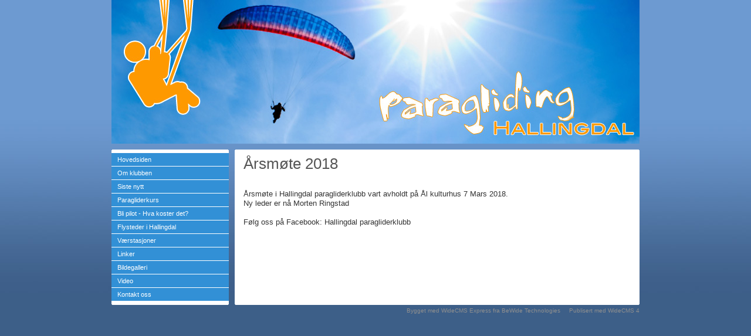

--- FILE ---
content_type: text/html; charset=UTF-8
request_url: https://pghallingdal.com/
body_size: 3545
content:
<!DOCTYPE HTML PUBLIC "-//W3C//DTD HTML 4.01 Transitional//EN">
<html lang="no">
<head>
<meta http-equiv="Content-Type" content="text/html; charset=ISO-8859-1">
<title>Hallingdal Paragliderklubb</title>
<META NAME="description" CONTENT="">
<META NAME="keywords" CONTENT="">
<link rel="stylesheet" type="text/css" href="/css/screen.css">
<link rel="stylesheet" href="/css/thumbnailviewer.css" type="text/css">
<script src="/js/thumbnailviewer.js" type="text/javascript"></script>
</head>
<body>

<center>
<table class="main">
<tr>
<td class="head" colspan="3"><a href="/"><img src="/file/8332766e89f/PG-HALLINGDAL.jpg" alt="" border="0"></a></td>
</tr>
<tr>
<td valign="top"><img src="/file/space/space.gif" border="0" alt="" width="200" height="10"></td>
<td valign="top"><img src="/file/space/space.gif" border="0" alt="" width="10" height="10"></td>
<td valign="top"><img src="/file/space/space.gif" border="0" alt="" width="690" height="10"></td>
</tr>
<tr>
<td align="center" class="menuround"><div></div></td>
<td></td>
<td align="center" class="mainround"><div></div></td>
</tr>
<tr>
<td valign="top" class="menu"><div class="l1"><a href="/" target="_self"> Hovedsiden</a></div>
<div class="l1"><a href="/no/om_klubben/" target="_self">Om klubben</a></div>
<div class="l1"><a href="/no/0015_siste_nytt/" target="_self">Siste nytt</a></div>
<div class="l1"><a href="/no/paragliderkurs/" target="_self">Paragliderkurs</a></div>
<div class="l1"><a href="/no/003_hva_koster_det/" target="_self">Bli pilot - Hva koster det?</a></div>
<div class="l1"><a href="/no/flysteder_i_hallingdal/" target="_self">Flysteder i Hallingdal</a></div>
<div class="l1"><a href="/no/vaerstasjoner/" target="_self">Værstasjoner</a></div>
<div class="l1"><a href="/no/linker/" target="_self">Linker</a></div>
<div class="l1"><a href="http://pghallingdal.com/misc/galleri/" target="_blank">Bildegalleri</a></div>
<div class="l1"><a href="/no/video/" target="_self">Video</a></div>
<div class="l1"><a href="/no/kontakt_oss/" target="_self">Kontakt oss</a></div>
</td>
<td valign="top" class="space"></td>
<td valign="top" class="main"><div class="container">




<h1>Årsmøte 2018</h1>

<p style="text-align: left;"><span style="font-size: medium;"><strong></strong></span></p>
<p style="text-align: left;">&nbsp;</p>
<span style="font-size: small;">
<p style="text-align: left;"><strong></strong></p>
<p style="text-align: left;">&Aring;rsm&oslash;te i Hallingdal paragliderklubb vart avholdt p&aring; &Aring;l kulturhus 7 Mars 2018.</p>
<p style="text-align: left;">Ny leder er n&aring; Morten Ringstad</p>
<p style="text-align: left;">&nbsp;</p>
<p style="text-align: left;">F&oslash;lg oss p&aring; Facebook: Hallingdal paragliderklubb</p>
<p style="text-align: left;">&nbsp;</p>
</span><span style="font-size: small;">
<p style="text-align: left;">&nbsp;</p>
</span>





</div></td>
</tr>
<tr>
<td align="center" class="menuround"><div></div></td>
<td></td>
<td align="center" class="mainround"><div></div></td>
</tr>
<tr>
<td colspan="3" align="right" class="credit">
Bygget med <a href="http://www.bewide.no/no/html/produkter_og_tjenester/widecms_express/" target="_blank">WideCMS Express</a> fra <a href="http://www.bewide.no/" target="_blank">BeWide Technologies</a>
&nbsp;&nbsp;&nbsp;
Publisert med <a href="http://www.bewide.no/no/html/produkter_og_tjenester/widecms_publiseringsverktoy/" target="_blank">WideCMS 4</a>
</td>
</tr>
</table>
</center>

</body>
</html>


--- FILE ---
content_type: text/css
request_url: https://pghallingdal.com/css/screen.css
body_size: 1315
content:
@import "/css/menu.css";
@import "/css/typo.css";
@import "/css/gallery.css";
@import "/css/forms.css";
@import "/css/common_form.css";
@import "/css/custom.css";

* {
	padding: 0;
	margin: 0;
}

body {
	background: #3d5f88 url('/file/09411226dbc/bg.jpg') repeat-x;
	margin-top: 0px;
}

table {
	border-collapse: collapse;
	border-spacing: 0px;
}

table.main {
	width: 900px;
}

table.main td.menuround,table.main td.mainround {
	font-size:0px;
	height:1px;
}

table.main td.mainround div, table.main td.menuround div {
	font-size:0px;
	height:1px;
	background-color:#fff;
}

table.main td.menuround div {
	width:198px;
}

table.main td.mainround div {
	width:688px;
}

table.main td.menu, table.main td.main {
	background-color:#fff;
}

table.main td.main div.container {
	padding:15px;
}


table.main td.menu {
	padding: 5 0px;
}


table.main td.credit {
	padding: 2 0px;
}

table.main td.credit, table.main td.credit a {
	color:#8f8f8f;
	font-size: 10px;
}

table.deltakerliste {
	width: 100%;
}

table.deltakerliste tr th {
	text-align: left;
	font-size: 12px;
	background-color: #eee;
}

table.deltakerliste tr th, table.deltakerliste tr td {
	padding: 3px 5px;
}

table.deltakerliste tr td {
	border: 1px solid #e9e9e9;
}



--- FILE ---
content_type: text/css
request_url: https://pghallingdal.com/css/menu.css
body_size: 926
content:
table.main td.menu {
	
}

table.main td.menu a {
	text-decoration: none;
}

table.main td.menu div.l1 {
	
}

table.main td.menu div.l1 a, 
table.main td.menu div.l1active a, 
table.main td.menu div.l1open a {
	display: block;
	padding:3 0 3 10px;
	border-bottom: 1px solid #fff;
	color:#FFF;
}

table.main td.menu div.l1 a:hover, 
table.main td.menu div.l1active a:hover, 
table.main td.menu div.l1open a:hover {
	background-color:#88b8e9;
}

table.main td.menu div.l1 {
	background-color:#3290d6;
}

table.main td.menu div.l1open {
	background-color:#fe9900;
}

table.main td.menu div.l1active {
	background-color:#fe9900; 
}

table.main td.menu div.l2 {
	padding: 4 0 7 0px;
}

table.main td.menu div.l2 ul {
	margin: 0 20px;
}

table.main td.menu div.l2 ul li {
	margin: 2 0px;
	list-style-type: none;
}

table.main td.menu div.l2 ul li.active a {
	font-weight: bold;
}

--- FILE ---
content_type: text/css
request_url: https://pghallingdal.com/css/typo.css
body_size: 439
content:
a {
	text-decoration: none;
	color: #535ebf;
}

a:hover {
	color: #5b68d2;
}

h1,h2,h3,h4,h5,h6 {
	font-weight: normal;
	margin: 0 0 20 0px;
	color:#555;
}

h1 {
	font-size:26px;
}

h2 {
	font-size:24px;
}

h3 {
	font-size:22px;
}

h4 {
	font-size:20px;
}

h5 {
	font-size:18px;
}

h6 {
	font-size:16px;
}

body,td,div {
	color: #333;
	font: 11px/1.5em verdana, helvetica, arial, sans-serif;
}



--- FILE ---
content_type: text/css
request_url: https://pghallingdal.com/css/gallery.css
body_size: 156
content:
table.gallery {
	
}

table.gallery tr td {
	
}

table.gallery tr td div.image {
	background-color: #e0ded4;
	padding: 5px;
	margin-right: 5px;
}

--- FILE ---
content_type: text/css
request_url: https://pghallingdal.com/css/forms.css
body_size: 525
content:
form input.text {
	margin: 5 0 5 0px;
	width: 100%;
	border: 1px solid #b7bdc4;
}

form textarea {
	margin: 5 0 5 0px;
	width: 100%;
	height: 100px;
	border: 1px solid #b7bdc4;
}

form input.checkbox,form input.radio {
	margin: 0 5 5 3px;
}


form table {
	margin: 5 0 0 0px;
	padding: 0px;
	width: 100%;
	border-collapse: collapse;
	border-spacing: 0px;
}

form table tr th {
	text-align: left;
	width: auto;
	padding: 0 0 5 3px;
	font-weight: bold;
	font-style: normal;
	font-size:11px;
}


--- FILE ---
content_type: text/css
request_url: https://pghallingdal.com/css/common_form.css
body_size: 428
content:
form.common_form {
	
}

form.common_form table {
	width: 500px;
}

form.common_form table tr td.title {
	color: #555;
}

form.common_form table tr td.field {
	padding: 0 0 8px 0;
	color: #555;
}

form.common_form input.text {
	width: 100%;
	height: 20px;
	padding: 2px;
	border: 1px solid #ccc;
}

form.common_form textarea {
	width: 100%;
	height: 130px;
	padding: 2px;
	border: 1px solid #ccc;
}
